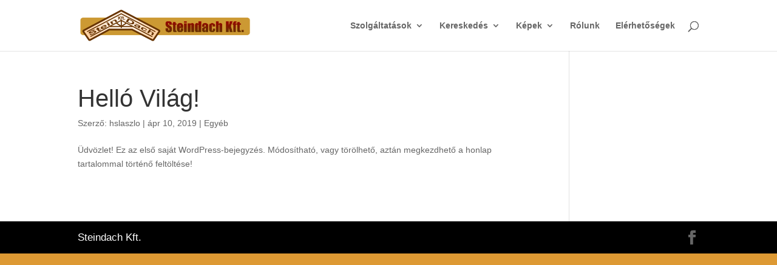

--- FILE ---
content_type: text/css
request_url: https://steindachkft.hu/wp-content/themes/Divi-leopard/css/divi-leopard.css?ver=6.3.7
body_size: -38
content:
.error404 #main-content .container:before{display:none}.error404.et_right_sidebar #left-area{float:none;width:100%;margin-right:0}.et_404_widget{margin:0 0 30px}